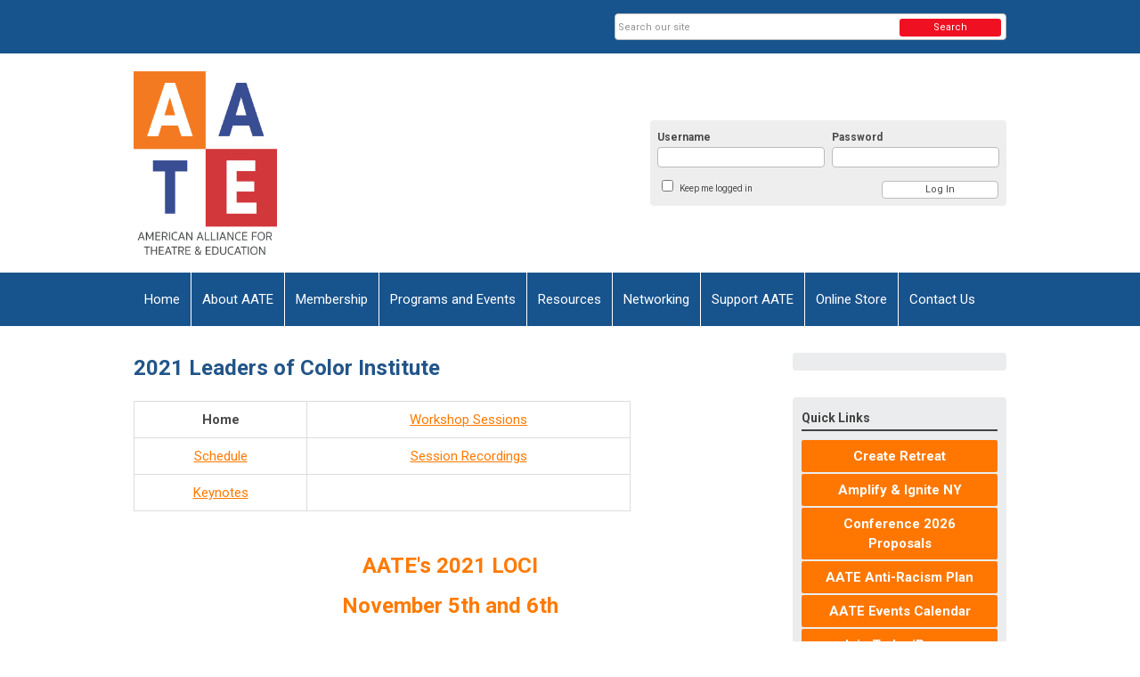

--- FILE ---
content_type: text/html; charset=utf-8
request_url: https://www.aate.com/loci-2021
body_size: 11061
content:
<!DOCTYPE html PUBLIC "-//W3C//DTD XHTML 1.0 Transitional//EN" "http://www.w3.org/TR/xhtml1/DTD/xhtml1-transitional.dtd">
<html xmlns="http://www.w3.org/1999/xhtml" xml:lang="en-us" lang="en-us" >
<head>
<link rel="stylesheet" href="https://cdn.icomoon.io/2584/MCFrontEnd/style-cf.css?p279bq">
<link href='https://fonts.googleapis.com/css?family=Roboto:400,700' rel='stylesheet' type='text/css'>
  <meta http-equiv="content-type" content="text/html; charset=utf-8" />
  <meta name="robots" content="index, follow" />
  <meta name="keywords" content="" />
  <meta name="title" content="Leaders of Color Institute 2021 (LOCI)" />
  <meta name="author" content="Daniel Dyer" />
  <meta name="description" content="" />
  <meta name="generator" content="MemberClicks Content Management System" />
  <meta name="viewport" content="width=device-width, initial-scale=1" />
  <title>Leaders of Color Institute 2021 (LOCI)</title>
  <link href="/templates/vinings-jt/favicon.ico" rel="shortcut icon" type="image/x-icon" />
  <style type="text/css">
    ::-webkit-input-placeholder {color:inherit; opacity: 0.6}
    :-moz-placeholder {color:inherit;opacity:0.6}
    ::-moz-placeholder {color:inherit;opacity:0.6}
    :-ms-input-placeholder {color:inherit; opacity: 0.6}
  </style>
  <script type="text/javascript" src="https://www.aate.com/includes/js/jquery.min.js"></script>
  <script type="text/javascript" src="https://www.aate.com/includes/js/jquery-migrate.min.js"></script>
  <script type="text/javascript">
    (function($){
      jQuery.fn.extend({
        live: function (event, callback) {
          if (this.selector) {
            jQuery(document).on(event, this.selector, callback);
          }
        },
        curCSS : function (element, attrib, val){
          $(element).css(attrib, val);
        }
      })
    })(jQuery);
  </script>
  <script type="text/javascript">jQuery.noConflict();</script>
  <script type="text/javascript" src="https://www.aate.com/includes/js/jquery-ui-custom-elvn-fr.min.js"></script>
  <script type="text/javascript" src="https://www.aate.com/includes/js/jQueryUIDialogInclude.js"></script>
  <script type="text/javascript" src="https://www.aate.com/includes/js/jquery.dataTables.js"></script>
  <script type="text/javascript" src="https://www.aate.com/includes/js/jquery.tablednd-0.5.js"></script>
  <script type="text/javascript" src="https://www.aate.com/includes/js/json2.js"></script>
  <script type="text/javascript" src="/ui-v2/js/libs/underscore/underscore.js"></script>
  <link rel="stylesheet" href="https://www.aate.com/includes/css/themes/base/ui.all.css" type="text/css" />
  <link rel="stylesheet" href="https://www.aate.com/includes/css/jqueryui.css" type="text/css" />
  <link rel="stylesheet" href="https://www.aate.com/includes/css/system-messages.css" type="text/css" />
  <script type="text/javascript" src="/plugins/system/mtupgrade/mootools.js"></script>
  <script type="text/javascript" src="/includes/js/joomla.javascript.js"></script>
  <script type="text/javascript" src="/media/system/js/caption.js"></script>
  <script type='text/javascript'>
/*<![CDATA[*/
	var jax_live_site = 'https://www.aate.com/index.php';
	var jax_site_type = '1.5';
	var jax_token_var = '024781666e4bb369f0ac20ed2aea1679';
/*]]>*/
</script><script type="text/javascript" src="https://www.aate.com/plugins/system/pc_includes/ajax_1.3.js"></script>
  <link rel="stylesheet" href="/media/system/css/modal.css" type="text/css" />
  <script type="text/javascript" src="/media/system/js/modal.js"></script>
  <script type="text/javascript">
      window.addEvent("domready", function() {
          SqueezeBox.initialize({});
          $$("a.modal").each(function(el) {
              el.addEvent("click", function(e) {
                  new Event(e).stop();
                  SqueezeBox.fromElement(el);
              });
          });
      });
  </script>
  <script type="text/javascript">
    jQuery(document).ready(function() {
      var mcios = navigator.userAgent.toLowerCase().match(/(iphone|ipod|ipad)/);
      var supportsTouch = 'ontouchstart' in window || window.navigator.msMaxTouchPoints || navigator.userAgent.toLowerCase().match(/(iemobile)/);
      if (mcios) {
        jQuery('#bkg').addClass('mc-touch mc-ios');
      } else if (supportsTouch) {
        jQuery('#bkg').addClass('mc-touch non-ios');
      } else {
        jQuery('#bkg').addClass('mc-no-touch');
      }
      jQuery('#cToolbarNavList li:has(li)').addClass('parent');
    });
  </script>

<link rel="stylesheet" href="/templates/system/css/general.css" type="text/css" />
<link rel="stylesheet" href="/jmc-assets/nivo-slider-css/nivo-slider.css" type="text/css" />
<link rel="stylesheet" href="/jmc-assets/nivo-slider-css/nivo-themes/mc01/mc01.css" type="text/css" />
<link rel="stylesheet" href="/jmc-assets/nivo-slider-css/nivo-themes/mc02/mc02.css" type="text/css" />
<link rel="stylesheet" href="/templates/vinings-jt/css/editor.css" type="text/css" />
<!--[if lte IE 8]>
    <link rel="stylesheet" type="text/css" href="/templates/vinings-jt/css/ie8.css" />
<![endif]-->
<script type="text/javascript" src="/jmc-assets/global-js/hoverIntent.js"></script>
<script type="text/javascript" src="/jmc-assets/global-js/jquery.nivo.slider.pack.js"></script>
<script type="text/javascript">
jQuery(function(){
    jQuery('.socnets ul > li > a > span').each(function() {
        var socnetText = jQuery(this).text().toLowerCase();
        jQuery(this).addClass('icon-'+socnetText);
        jQuery(this).parent('a').addClass(socnetText);
  });
});
</script>
<script type="text/javascript">// <![CDATA[
jQuery(window).load(function() {
    jQuery('#slider').nivoSlider({
        effect: 'fade', // Specify sets like: 'fold,fade,sliceDown'
        slices: 1, // For slice animations
        boxCols: 1, // For box animations
        boxRows: 1, // For box animations
        animSpeed: 500, // Slide transition speed
        pauseTime: 5000, // How long each slide will show
        startSlide: 0, // Set starting Slide (0 index)
        directionNav: false, // Next & Prev navigation
        directionNavHide: true, // Only show on hover
        controlNav: false, // 1,2,3... navigation
        controlNavThumbs: false, // Use thumbnails for Control Nav
        pauseOnHover: true, // Stop animation while hovering
        manualAdvance: false, // Force manual transitions
        prevText: 'Prev', // Prev directionNav text
        nextText: 'Next', // Next directionNav text
        randomStart: true, // Start on a random slide
        beforeChange: function(){}, // Triggers before a slide transition
        afterChange: function(){}, // Triggers after a slide transition
        slideshowEnd: function(){}, // Triggers after all slides have been shown
        lastSlide: function(){}, // Triggers when last slide is shown
        afterLoad: function(){} // Triggers when slider has loaded
    });
});
// ]]></script>
</head>
<body id="bkg">
    <div id="viewports">
        <div id="phone-portrait"></div>
        <div id="phone-landscape"></div>
        <div id="tablet-portrait"></div>
        <div id="tablet-landscape"></div>
    </div>
    <div class="site-container">
        <div id="site-wrap">

            <div id="menu-button">
                <div class="site-width">
                    <a class="toggle-menu icon-menu" href="#">Menu</a>
                                        <a class="toggle-login" href="#">Member Login</a>
                                        <div class="mobile-menu">
                        <ul class="menu resp-menu"><li class="item1"><a href="https://www.aate.com/" target="_blank"><span>Home</span></a></li><li class="parent item119"><a href="/about-aate" target="_blank"><span>About AATE</span></a><ul><li class="item322"><a href="https://heyzine.com/flip-book/0dd16741ea.html" target="_blank"><span>2026 Impact Report</span></a></li><li class="parent item126"><a href="/mission-vision-values" target="_blank"><span>Mission, Vision, &amp; Values</span></a><ul><li class="item287"><a href="/anti-racism-plan" target="_blank"><span>AATE Anti-Racism Plan</span></a></li><li class="item227"><a href="/family-inclusion-policy" target="_blank"><span>Family Inclusion Policy</span></a></li></ul></li><li class="parent item127"><a href="/history" target="_blank"><span>History</span></a><ul><li class="item128"><a href="/roster-of-aate-presidents" target="_blank"><span>Roster of AATE Presidents</span></a></li></ul></li><li class="parent item129"><a href="/board-of-directors" target="_blank"><span>Board of Directors</span></a><ul><li class="item247"><a href="/aate-bylaws" target="_blank"><span>AATE Bylaws</span></a></li></ul></li><li class="parent item130"><a href="/staff-list" target="_blank"><span>Staff List</span></a><ul><li class="item131"><a href="/work-with-aate" target="_blank"><span>Work with AATE</span></a></li></ul></li></ul></li><li class="parent item120"><a href="/membership" target="_blank"><span>Membership</span></a><ul><li class="item133"><a href="/individuals" target="_blank"><span>Individuals</span></a></li><li class="item134"><a href="/organizations" target="_blank"><span>Organizations</span></a></li><li class="item220"><a href="/small-educational-institutions" target="_blank"><span>Small Educational Institutions</span></a></li><li class="item135"><a href="/universities" target="_blank"><span>Universities</span></a></li><li class="parent item136"><a href="/member-benefits" target="_blank"><span>Member Benefits</span></a><ul></ul></li></ul></li><li class="parent item121"><a href="/programs-and-events" target="_blank"><span>Programs and Events</span></a><ul><li class="item320"><a href="/aate-create-retreat"><span>AATE Create Retreat</span></a></li><li class="parent item139"><a href="/aate-awards" target="_blank"><span>AATE Awards</span></a><ul><li class="item161"><a href="/nomination-guidelines" target="_blank"><span>Nomination Guidelines</span></a></li><li class="item163"><a href="/award-winners" target="_blank"><span>Award Winners</span></a></li><li class="item162"><a href="/award-descriptions" target="_blank"><span>Award Descriptions</span></a></li></ul></li><li class="parent item140"><a href="/aate-conferences" target="_blank"><span>AATE Conferences</span></a><ul><li class="item333"><a href="/2026"><span>2026 National Conference</span></a></li><li class="item319"><a href="/2025"><span>2025 AATE National Conference</span></a></li><li class="item309"><a href="/2024" target="_blank"><span>2024 AATE National Conference</span></a></li><li class="item300"><a href="/2023" target="_blank"><span>2023 AATE National Conference</span></a></li><li class="item229"><a href="/application-to-host-an-aate-conference" target="_blank"><span>Application to Host an AATE Conference</span></a></li></ul></li><li class="parent item141"><a href="/aate-symposia" target="_blank"><span>AATE Symposia</span></a><ul><li class="item336"><a href="/amplify-2026"><span>Amplify &amp; Ignite: A Symposium on Theatre For Social and Civic Engagement (2026)</span></a></li><li class="item329"><a href="/amplify-ut-2025"><span>Amplify &amp; Ignite - Artists Off-Stage: Creative Work for a Changing World (2025)</span></a></li><li class="item316"><a href="/amplify-2025"><span>Amplify and Ignite: Creative Practice in and with Communities (2025)</span></a></li></ul></li><li class="parent item276"><a href="/leaders-of-color-institute"><span>Leaders of Color Institute</span></a><ul><li class="item314"><a href="/loci" target="_blank"><span>LOCI Regional Events</span></a></li><li class="item303"><a href="/loci-speaker-series"><span>LOCI Speaker Series</span></a></li><li class="item304"><a href="/leaders-of-color-institute-2023"><span>Leaders of Color Institute 2023</span></a></li></ul></li><li class="parent item326"><a href="/online-opportunities" target="_blank"><span>Online Opportunities</span></a><ul><li class="item327"><a href="/teaching-artist-certificate" target="_blank"><span>Teaching Artist Certificate</span></a></li><li class="item328"><a href="/graduate-credit"><span>Graduate Credit</span></a></li></ul></li><li class="parent item146"><a href="/tios" target="_blank"><span>Theatre in Our Schools (TIOS)</span></a><ul><li class="item226"><a href="https://www.schooltheatre.org/programs/tios" target="_blank"><span>TIOS Resources</span></a></li><li class="item223"><a href="/ut-tios" target="_blank"><span>UT TIOS</span></a></li><li class="item191"><a href="/wear-your-show-shirt-day" target="_blank"><span>Wear Your Show Shirt Day</span></a></li><li class="item280"><a href="/tios-workshop-series"><span>TIOS Workshop Series</span></a></li></ul></li><li class="item311"><a href="/mentorship" target="_blank"><span>AATE Mentor Program(s)</span></a></li><li class="item144"><a href="/playwrights-for-change" target="_blank"><span>Playwrights for Change</span></a></li></ul></li><li class="parent item122"><a href="/resources" target="_blank"><span>Resources</span></a><ul><li class="parent item147"><a href="/advocacy" target="_blank"><span>Advocacy</span></a><ul><li class="item235"><a href="/join-aate-for-arts-advocacy-day" target="_blank"><span>Join AATE for Arts Advocacy Day</span></a></li><li class="item151"><a href="/benefits-of-theatre-ed" target="_blank"><span>Benefits of Theatre Ed</span></a></li></ul></li><li class="item149"><a href="/plays-for-young-audiences" target="_blank"><span>Plays for Young Audiences</span></a></li><li class="parent item150"><a href="/publications" target="_blank"><span>Publications</span></a><ul><li class="item330"><a href="/youth-theatre-journal-openings-apply-today"><span>Youth Theatre Journal Openings: Apply Today</span></a></li><li class="item173"><a href="/youth-theatre-journal" target="_blank"><span>Youth Theatre Journal</span></a></li><li class="item193"><a href="/ytj-archives" target="_blank"><span>YTJ Archives</span></a></li><li class="item288"><a href="/elevaate" target="_blank"><span>ElevAATE</span></a></li><li class="item238"><a href="/incite-insight" target="_blank"><span>Incite/Insight</span></a></li></ul></li><li class="parent item152"><a href="/national-standards" target="_blank"><span>National Standards</span></a><ul><li class="item176"><a href="/core-arts-standards" target="_blank"><span>Core Arts Standards</span></a></li><li class="item177"><a href="/grades-k-4" target="_blank"><span>Grades K-4</span></a></li><li class="item178"><a href="/grades-5-8" target="_blank"><span>Grades 5-8</span></a></li><li class="item179"><a href="/grades-9-12" target="_blank"><span>Grades 9-12</span></a></li><li class="item292"><a href="/need-to-know" target="_blank"><span>Explaining the Standards: Need to Know Now</span></a></li></ul></li><li class="item153"><a href="/scholarship-opportunities" target="_blank"><span>Scholarship Opportunities</span></a></li><li class="parent item154"><a href="/career-center" target="_blank"><span>Career Center</span></a><ul><li class="item289"><a href="/internships-fellowships-jobs" target="_blank"><span>Internships/Fellowships &amp; Jobs</span></a></li></ul></li></ul></li><li class="parent item123"><a href="/networking" target="_blank"><span>Networking</span></a><ul><li class="parent item155"><a href="/aate-networks" target="_blank"><span>AATE Networks</span></a><ul><li class="item205"><a href="/new-guard" target="_blank"><span>New Guard</span></a></li><li class="item180"><a href="/applied-theatre" target="_blank"><span>Applied Theatre</span></a></li><li class="item181"><a href="/college-university" target="_blank"><span>College/University</span></a></li><li class="item251"><a href="/early-childhood-theatre" target="_blank"><span>Early Childhood</span></a></li><li class="item182"><a href="/high-school" target="_blank"><span>High School</span></a></li><li class="item183"><a href="/playwriting" target="_blank"><span>Playwriting</span></a></li><li class="item313"><a href="/research-scholarship"><span>Research/Scholarship</span></a></li><li class="item201"><a href="/k-8" target="_blank"><span>K-8</span></a></li><li class="item202"><a href="/professional-theatre-network" target="_blank"><span>Professional Theatre Network</span></a></li><li class="item186"><a href="/youth-theatre" target="_blank"><span>Youth Theatre</span></a></li><li class="item245"><a href="/networks-policy-manuals" target="_blank"><span>Networks Policy Manuals</span></a></li></ul></li><li class="parent item156"><a href="/aate-special-interest-groups" target="_blank"><span>AATE Special Interest Groups</span></a><ul><li class="item285"><a href="/mental-wellness-sig" target="_blank"><span>Mental Wellness SIG</span></a></li><li class="item246"><a href="/sig-policy-manual" target="_blank"><span>SIG Policy Manual</span></a></li></ul></li><li class="item157"><a href="/join-a-network" target="_blank"><span>Join a Network</span></a></li></ul></li><li class="parent item124"><a href="/support-aate" target="_blank"><span>Support AATE</span></a><ul><li class="item159"><a href="/ways-to-give" target="_blank"><span>Ways to Give</span></a></li><li class="item160"><a href="/donate-now-" target="_blank"><span>Donate Now!</span></a></li><li class="item260"><a href="/aate-fundraiser-opportunities" target="_blank"><span>AATE Fundraiser Opportunities</span></a></li><li class="item132"><a href="/advertise-with-aate" target="_blank"><span>Advertise with AATE</span></a></li></ul></li><li class="item125"><a href="https://aate-108056.square.site/" target="_blank"><span>Online Store</span></a></li><li class="item194"><a href="/contact-us" target="_blank"><span>Contact Us</span></a></li></ul>
                        
                    </div>
                    <div class="clarence"></div>
                </div>
            </div>

            <div id="header" class="header-top-bar">
                <div class="site-width">
                    <div class="mc-logo-link"><a href="/"><img style="margin: 0px 0px 0px 0px;" title="" src="/assets/site/aate-logo-new-500.png" alt="" width="161" height="206" align="" /></a>
<div style="position: fixed; top: 4px; right: 4px; color: black; background-color: #ffff80; font-family: 'Lucida Console', 'Courier New', Mono; text-align: right; max-width: 600px; font-size: 80%;"></div></div>
                                        <div class="login-container">		<div class="moduletable mc-login">
		            <!-- >>> Modules Anywhere >>> -->
			<div id="form-login">
			<div class="mc-new-login-errorMessage" style="display: none;"></div>
			<p id="form-login-username">
				<label for="modlgn_username">Username</label>
				<input type="text" id="modlgn_username" class="inputbox mc-new-login-username" name="username" alt="username" size="18" autocorrect="off" autocapitalize="off" autocomplete="off" spellcheck="false">
			</p>
	
			<p id="form-login-password">
				<label for="modlgn_passwd">Password</label>
				<input type="password" id="modlgn_passwd" class="inputbox mc-new-login-password" name="passwd" alt="password" size="18" autocorrect="off" autocapitalize="off" autocomplete="off" spellcheck="false">
			</p>

			<p id="form-login-remember">
				<input type="checkbox" id="modlgn_keepMeLoggedIn" class="inputCheckbox mc-new-login-keepMeLoggedIn"/>
				<label for="modlgn_keepMeLoggedIn">Keep me logged in</label>
			</p>
	
			<input type="button" class="button mc-new-login-button" value="Log In" />
		</div>

		<script>
		(function() {
			var closeStyling = document.createElement("style");
			closeStyling.innerHTML += ".mc-new-login-errorMessage {  position: absolute; background-color: #FFDDDD; border: 1px solid red; padding: 25px; width: 80%; height: 80%; box-sizing: border-box; top: 10%; left: 10%; text-align: center; }";
			closeStyling.innerHTML += "#header .mc-new-login-errorMessage { height: 100%; width: 100%; top: 0px; left: 0px; z-index: 1; font-size: 12px; padding: 0px; padding-right: 15px; }";
			closeStyling.innerHTML += ".mc-new-login-errorMessage::after { content: 'x'; position: absolute; top: 0px; right: 5px; font-size: 20px; cursor: pointer; }";
			document.head.appendChild(closeStyling);

			if (window.newLoginCount === undefined) {
				window.newLoginCount = 0;
			} else {
				window.newLoginCount++;
			}
			
			window._MCLoginAuthenticationInProgress = false;

			var thisCount = window.newLoginCount;
			var loginButton = document.getElementsByClassName('mc-new-login-button')[thisCount];
			var usernameField = document.getElementsByClassName('mc-new-login-username')[thisCount];
			var passwordField = document.getElementsByClassName('mc-new-login-password')[thisCount];
			var keepMeLoggedInCheckbox = document.getElementsByClassName('mc-new-login-keepMeLoggedIn')[thisCount];
			var errorMessageBox = document.getElementsByClassName('mc-new-login-errorMessage')[thisCount];

			loginButton.addEventListener("click", loginClickHandler);
			usernameField.addEventListener("keydown", keydownHandler);
			passwordField.addEventListener("keydown", keydownHandler);
			errorMessageBox.addEventListener("click", function () { setMessage(); });

			function keydownHandler(event) {
				var key = event.which || event.keyCode || event.code;
				if (key === 13) {
					loginClickHandler();
				}
			}

			function loginClickHandler() {
				if(!window._MCLoginAuthenticationInProgress){
					setMessage();
					window._MCLoginAuthenticationInProgress = true;
					var xhr = new XMLHttpRequest();
					xhr.addEventListener("load", handleAuthResponse);
					xhr.open("POST", "/ui-login/v1/authenticate");
					xhr.setRequestHeader("Content-type", "application/json");
					xhr.send(JSON.stringify({username: usernameField.value, password: passwordField.value, authenticationType: 0, keepMeLoggedIn: keepMeLoggedInCheckbox.checked, preventLapsedAuth: true}));
				}
			}

			function handleAuthResponse() {
				window._MCLoginAuthenticationInProgress = false;
				var response = JSON.parse(this.responseText);
				var serviceId = "7122";

				if (this.status < 400 && !!response.token) {
					var standardDomain = "memberclicks.net";
					if(location.origin && location.origin.indexOf(standardDomain) === -1 && serviceId === "9436"){
						var standardDomainUrl = "https://aate.memberclicks.net/";
						var encodedUri = btoa( "/login") + "#/authenticate-token";
						var interval;
						var popup = window.open(standardDomainUrl + "index.php?option=com_user&task=loginByToken&mcid_token=" + response.token + "&return=" + encodedUri,
							"_blank",
							"scrollbars=yes,resizable=yes,top=200,left=500,width=600,height=800");
						var redirectOnPopupEvent = function(event){
							if(event.origin + '/' == standardDomainUrl ){
								if(event.data === 'authenticationComplete' && event.source === popup){
									window._MCLoginAuthenticationInProgress = false;
									window.removeEventListener('message', redirectOnPopupEvent);
									clearInterval(interval);
									window.location.href = "/index.php?option=com_user&task=loginByToken&mcid_token=" + response.token;
								}
							}
						}
						window.addEventListener("message", redirectOnPopupEvent);
						interval = setInterval(function(){
							if(popup.closed){
								window._MCLoginAuthenticationInProgress = false;
								window.removeEventListener('message', redirectOnPopupEvent);
								clearInterval(interval);
								window.location.href = "/index.php?option=com_user&task=loginByToken&mcid_token=" + response.token;
							}
						}, 200)
					}else{
						window._MCLoginAuthenticationInProgress = false;
						window.location.href = "/index.php?option=com_user&task=loginByToken&mcid_token=" + response.token;
					}
				} else {
					setMessage(response.message, response.resetToken);
				}
			}

			function setMessage(message, token) {
				if (message) {
					errorMessageBox.style.display = "block";
					errorMessageBox.innerHTML = message + "<br /><a href='/login#/retrieve-username/'>RETRIEVE USERNAME</a> | <a href='/login#/reset-password/'>RESET PASSWORD</a>";
					if (token) {
						errorMessageBox.innerHTML += "<br /><a href='/login#/reset-password/" + token +"'>RESET PASSWORD</a>";
					}
				} else {
					errorMessageBox.style.display = "none";
					errorMessageBox.innerHTML = "";
				}
			}
		})()
		</script>
	<!-- <<< Modules Anywhere <<< -->		</div>
	</div>
                                        <div class="clarence"></div>
                </div>
            </div>

            <div class="top-bar"><div id="search-container">
                        <div id="search-button">
                            <div class="site-width">
                                <a class="toggle-search" href="#">Search</a>
                                <div class="clarence"></div>
                            </div>
                        </div>
                        <div id="search-bar">
                            <div class="site-width">
                                		<div class="moduletable mc-search raw single-search">
		            <form action="/index.php?option=com_search" method="post" name="mod_search_form" class="mc-site-search-mod">
    <div class="search mc-search raw single-search">
		<input name="searchword" id="mod_search_searchword" alt="Search" class="inputbox inputbox mc-search raw single-search" type="text" size="20" value=""  placeholder="Search our site"  onfocus="this.placeholder = ''" onblur="this.placeholder = 'Search our site'" /><a href="#" class="test button mc-search raw single-search">Search</a>	</div>
	<input type="hidden" name="task"   value="search" />
	<input type="hidden" name="option" value="com_search" />
    <input type="hidden" name="024781666e4bb369f0ac20ed2aea1679" value="1" />
</form>
<script type="text/javascript">
	jQuery('form.mc-site-search-mod').find('a').click(function(e){
		e.preventDefault();
		var mcSiteSearchText = jQuery(this).closest('form.mc-site-search-mod').find('input.inputbox').val();
		if (mcSiteSearchText != ''){
			jQuery(this).closest('form.mc-site-search-mod').submit();
		}
	});
</script>
		</div>
	
                                <div class="clarence"></div>
                            </div>
                        </div>
                    </div></div>
            <div id="menu-container">
                    <div class="site-width">
                        <div id="primary-menu">
                            <div class="mc-dropdown">
                                <ul class="menu resp-menu"><li class="item1"><a href="https://www.aate.com/" target="_blank"><span>Home</span></a></li><li class="parent item119"><a href="/about-aate" target="_blank"><span>About AATE</span></a><ul><li class="item322"><a href="https://heyzine.com/flip-book/0dd16741ea.html" target="_blank"><span>2026 Impact Report</span></a></li><li class="parent item126"><a href="/mission-vision-values" target="_blank"><span>Mission, Vision, &amp; Values</span></a><ul><li class="item287"><a href="/anti-racism-plan" target="_blank"><span>AATE Anti-Racism Plan</span></a></li><li class="item227"><a href="/family-inclusion-policy" target="_blank"><span>Family Inclusion Policy</span></a></li></ul></li><li class="parent item127"><a href="/history" target="_blank"><span>History</span></a><ul><li class="item128"><a href="/roster-of-aate-presidents" target="_blank"><span>Roster of AATE Presidents</span></a></li></ul></li><li class="parent item129"><a href="/board-of-directors" target="_blank"><span>Board of Directors</span></a><ul><li class="item247"><a href="/aate-bylaws" target="_blank"><span>AATE Bylaws</span></a></li></ul></li><li class="parent item130"><a href="/staff-list" target="_blank"><span>Staff List</span></a><ul><li class="item131"><a href="/work-with-aate" target="_blank"><span>Work with AATE</span></a></li></ul></li></ul></li><li class="parent item120"><a href="/membership" target="_blank"><span>Membership</span></a><ul><li class="item133"><a href="/individuals" target="_blank"><span>Individuals</span></a></li><li class="item134"><a href="/organizations" target="_blank"><span>Organizations</span></a></li><li class="item220"><a href="/small-educational-institutions" target="_blank"><span>Small Educational Institutions</span></a></li><li class="item135"><a href="/universities" target="_blank"><span>Universities</span></a></li><li class="parent item136"><a href="/member-benefits" target="_blank"><span>Member Benefits</span></a><ul></ul></li></ul></li><li class="parent item121"><a href="/programs-and-events" target="_blank"><span>Programs and Events</span></a><ul><li class="item320"><a href="/aate-create-retreat"><span>AATE Create Retreat</span></a></li><li class="parent item139"><a href="/aate-awards" target="_blank"><span>AATE Awards</span></a><ul><li class="item161"><a href="/nomination-guidelines" target="_blank"><span>Nomination Guidelines</span></a></li><li class="item163"><a href="/award-winners" target="_blank"><span>Award Winners</span></a></li><li class="item162"><a href="/award-descriptions" target="_blank"><span>Award Descriptions</span></a></li></ul></li><li class="parent item140"><a href="/aate-conferences" target="_blank"><span>AATE Conferences</span></a><ul><li class="item333"><a href="/2026"><span>2026 National Conference</span></a></li><li class="item319"><a href="/2025"><span>2025 AATE National Conference</span></a></li><li class="item309"><a href="/2024" target="_blank"><span>2024 AATE National Conference</span></a></li><li class="item300"><a href="/2023" target="_blank"><span>2023 AATE National Conference</span></a></li><li class="item229"><a href="/application-to-host-an-aate-conference" target="_blank"><span>Application to Host an AATE Conference</span></a></li></ul></li><li class="parent item141"><a href="/aate-symposia" target="_blank"><span>AATE Symposia</span></a><ul><li class="item336"><a href="/amplify-2026"><span>Amplify &amp; Ignite: A Symposium on Theatre For Social and Civic Engagement (2026)</span></a></li><li class="item329"><a href="/amplify-ut-2025"><span>Amplify &amp; Ignite - Artists Off-Stage: Creative Work for a Changing World (2025)</span></a></li><li class="item316"><a href="/amplify-2025"><span>Amplify and Ignite: Creative Practice in and with Communities (2025)</span></a></li></ul></li><li class="parent item276"><a href="/leaders-of-color-institute"><span>Leaders of Color Institute</span></a><ul><li class="item314"><a href="/loci" target="_blank"><span>LOCI Regional Events</span></a></li><li class="item303"><a href="/loci-speaker-series"><span>LOCI Speaker Series</span></a></li><li class="item304"><a href="/leaders-of-color-institute-2023"><span>Leaders of Color Institute 2023</span></a></li></ul></li><li class="parent item326"><a href="/online-opportunities" target="_blank"><span>Online Opportunities</span></a><ul><li class="item327"><a href="/teaching-artist-certificate" target="_blank"><span>Teaching Artist Certificate</span></a></li><li class="item328"><a href="/graduate-credit"><span>Graduate Credit</span></a></li></ul></li><li class="parent item146"><a href="/tios" target="_blank"><span>Theatre in Our Schools (TIOS)</span></a><ul><li class="item226"><a href="https://www.schooltheatre.org/programs/tios" target="_blank"><span>TIOS Resources</span></a></li><li class="item223"><a href="/ut-tios" target="_blank"><span>UT TIOS</span></a></li><li class="item191"><a href="/wear-your-show-shirt-day" target="_blank"><span>Wear Your Show Shirt Day</span></a></li><li class="item280"><a href="/tios-workshop-series"><span>TIOS Workshop Series</span></a></li></ul></li><li class="item311"><a href="/mentorship" target="_blank"><span>AATE Mentor Program(s)</span></a></li><li class="item144"><a href="/playwrights-for-change" target="_blank"><span>Playwrights for Change</span></a></li></ul></li><li class="parent item122"><a href="/resources" target="_blank"><span>Resources</span></a><ul><li class="parent item147"><a href="/advocacy" target="_blank"><span>Advocacy</span></a><ul><li class="item235"><a href="/join-aate-for-arts-advocacy-day" target="_blank"><span>Join AATE for Arts Advocacy Day</span></a></li><li class="item151"><a href="/benefits-of-theatre-ed" target="_blank"><span>Benefits of Theatre Ed</span></a></li></ul></li><li class="item149"><a href="/plays-for-young-audiences" target="_blank"><span>Plays for Young Audiences</span></a></li><li class="parent item150"><a href="/publications" target="_blank"><span>Publications</span></a><ul><li class="item330"><a href="/youth-theatre-journal-openings-apply-today"><span>Youth Theatre Journal Openings: Apply Today</span></a></li><li class="item173"><a href="/youth-theatre-journal" target="_blank"><span>Youth Theatre Journal</span></a></li><li class="item193"><a href="/ytj-archives" target="_blank"><span>YTJ Archives</span></a></li><li class="item288"><a href="/elevaate" target="_blank"><span>ElevAATE</span></a></li><li class="item238"><a href="/incite-insight" target="_blank"><span>Incite/Insight</span></a></li></ul></li><li class="parent item152"><a href="/national-standards" target="_blank"><span>National Standards</span></a><ul><li class="item176"><a href="/core-arts-standards" target="_blank"><span>Core Arts Standards</span></a></li><li class="item177"><a href="/grades-k-4" target="_blank"><span>Grades K-4</span></a></li><li class="item178"><a href="/grades-5-8" target="_blank"><span>Grades 5-8</span></a></li><li class="item179"><a href="/grades-9-12" target="_blank"><span>Grades 9-12</span></a></li><li class="item292"><a href="/need-to-know" target="_blank"><span>Explaining the Standards: Need to Know Now</span></a></li></ul></li><li class="item153"><a href="/scholarship-opportunities" target="_blank"><span>Scholarship Opportunities</span></a></li><li class="parent item154"><a href="/career-center" target="_blank"><span>Career Center</span></a><ul><li class="item289"><a href="/internships-fellowships-jobs" target="_blank"><span>Internships/Fellowships &amp; Jobs</span></a></li></ul></li></ul></li><li class="parent item123"><a href="/networking" target="_blank"><span>Networking</span></a><ul><li class="parent item155"><a href="/aate-networks" target="_blank"><span>AATE Networks</span></a><ul><li class="item205"><a href="/new-guard" target="_blank"><span>New Guard</span></a></li><li class="item180"><a href="/applied-theatre" target="_blank"><span>Applied Theatre</span></a></li><li class="item181"><a href="/college-university" target="_blank"><span>College/University</span></a></li><li class="item251"><a href="/early-childhood-theatre" target="_blank"><span>Early Childhood</span></a></li><li class="item182"><a href="/high-school" target="_blank"><span>High School</span></a></li><li class="item183"><a href="/playwriting" target="_blank"><span>Playwriting</span></a></li><li class="item313"><a href="/research-scholarship"><span>Research/Scholarship</span></a></li><li class="item201"><a href="/k-8" target="_blank"><span>K-8</span></a></li><li class="item202"><a href="/professional-theatre-network" target="_blank"><span>Professional Theatre Network</span></a></li><li class="item186"><a href="/youth-theatre" target="_blank"><span>Youth Theatre</span></a></li><li class="item245"><a href="/networks-policy-manuals" target="_blank"><span>Networks Policy Manuals</span></a></li></ul></li><li class="parent item156"><a href="/aate-special-interest-groups" target="_blank"><span>AATE Special Interest Groups</span></a><ul><li class="item285"><a href="/mental-wellness-sig" target="_blank"><span>Mental Wellness SIG</span></a></li><li class="item246"><a href="/sig-policy-manual" target="_blank"><span>SIG Policy Manual</span></a></li></ul></li><li class="item157"><a href="/join-a-network" target="_blank"><span>Join a Network</span></a></li></ul></li><li class="parent item124"><a href="/support-aate" target="_blank"><span>Support AATE</span></a><ul><li class="item159"><a href="/ways-to-give" target="_blank"><span>Ways to Give</span></a></li><li class="item160"><a href="/donate-now-" target="_blank"><span>Donate Now!</span></a></li><li class="item260"><a href="/aate-fundraiser-opportunities" target="_blank"><span>AATE Fundraiser Opportunities</span></a></li><li class="item132"><a href="/advertise-with-aate" target="_blank"><span>Advertise with AATE</span></a></li></ul></li><li class="item125"><a href="https://aate-108056.square.site/" target="_blank"><span>Online Store</span></a></li><li class="item194"><a href="/contact-us" target="_blank"><span>Contact Us</span></a></li></ul>
                                
                            </div>
                        </div>
                        <div class="clarence"></div>
                    </div>
                </div>
                                                <div id="content-wrap" class="r-mid">
                            <div class="site-width">
                    <div id="content-padding">
                        <div id="jmc-message"></div>
                        <div id="component-wrap">


<table class="contentpaneopen">



<tr>
<td valign="top">
<h1><span><span style="color: #225588;">2021 Leaders of Color Institute</span></span></h1>
<table style="width: 558px; height: 123px;" border="0" align="center">
<tbody>
<tr>
<td align="center" valign="middle"><strong>Home</strong><span style="font-size: 15px; text-align: center;"><br /></span></td>
<td align="center" valign="middle"><a title="" href="/loci-workshop-sessions-2021" target="_self">Workshop Sessions</a></td>
</tr>
<tr>
<td align="center" valign="middle"><a title="" href="/loci-schedule-2021" target="_self">Schedule</a></td>
<td align="center" valign="middle"><a title="" href="/loci-recordings-2021" target="_self">Session Recordings</a><br /><a title="" href="/conference-schedule-20" target="_self"></a></td>
</tr>
<tr>
<td align="center" valign="middle"><a title="" href="/loci-keynote-2021" target="_self">Keynotes</a><a title="" href="/additional-options" target="_self"><br /></a></td>
<td align="center" valign="middle"> </td>
</tr>
</tbody>
</table>
<h6 style="text-align: center;"> </h6>
<p style="text-align: center;"><strong><span style="font-size: 24px; color: #ff7a01;">AATE's 2021 LOCI</span></strong></p>
<h1 class="lead" style="text-align: center;"><span>November 5th and 6th</span></h1>
<p style="text-align: center;"><img style="margin: 0px 0px 0px 0px;" title="" src="/assets/LOCI/LOCI%202021%20Logo.png" alt="" width="399" height="399" align="" /></p>
<div class="container">
<div class="row">                                                      <br /><br /></div>
<p><span id="docs-internal-guid-e782849c-7fff-fc16-0650-dcf3d83132a2"><span>AATE’s Leaders of Color Institute (LOCI) is a space for artists, teachers, arts professionals, administrators, and anyone who wants to learn from and interact with leaders in the field. </span></span><span id="docs-internal-guid-e782849c-7fff-fc16-0650-dcf3d83132a2"><span id="docs-internal-guid-86bf3283-7fff-9637-64b8-19b61053ae20">This dedicated space only for people of color will provide professional development opportunities that include peer exchange, artistic vision, and leadership skill development. It is also an opportunity to share your work, successes, and challenges and make new connections with potential collaborators. The LOCI will help shape the next generation of the arts to better reflect the communities’ present.<br /><br /></span></span></p>
<h6 align="center"><a title="" href="https://www.aate.com/index.php?option=com_mcform&amp;view=ngforms&amp;id=2103060" target="_self">REGISTER HERE</a></h6>
<p align="center"><strong style="font-size: 15px;"><br />Tiered (Pay-What-You-Can)<br /></strong><strong>(Member/Non-Member Rates)</strong></p>
<p align="center"><strong>$25<br /></strong><strong>$50<br /></strong><strong>$75<br /></strong><strong>$100</strong><strong><br /></strong></p>
<hr />
<h2 style="text-align: left;" align="center">AATE LOCI Mentorship Program</h2>
<p><strong>Deadline to Apply: <span style="color: #ff0000;">October 25th, 2021</span></strong><br /><br />The goal of The American Alliance for Theatre &amp; Education (AATE) Leaders of Color Mentorship program is to create a cohort of Mentors and Mentees that they will support each other as needed professionally as well as the Mentor/Mentee team will develop and present a workshop at AATE’s Conference.</p>
<p>The Mentorship program is a year-long cohort of mentees (emerging careers or career changers) and mentors (those who have been identified as having exceptional experience in the field). The mentor/mentee relationship focuses on five of the six core values for AATE: providing leadership, ensuring professionalism, promoting quality, creating community, and championing diversity.</p>
<p><strong>The program will be managed virtually so all those interested are encouraged to apply.</strong></p>
<p><strong>Mentorship Program Goals</strong></p>
<ul>
<li>To provide 1-on-1 support to and from BIPOC Leaders</li>
<li>Increase commitment and sense of connection</li>
<li>Provide support and develop relationships and networks</li>
<li>Have Mentors/Mentees develop a workshop that they will present at AATE’s Summer Conference.</li>
</ul>
<p>Mentors and Mentees must complete <strong><a title="" href="https://www.aate.com/index.php?option=com_mcform&amp;view=ngforms&amp;id=2102878" target="_self">THIS FORM</a></strong> after registering for the LOCI.</p>
<hr />
<h2><strong>AATE Membership:</strong></h2>
<p><strong><a title="" href="/membership" target="_self">Join AATE today</a></strong> to receive copies of Youth Theatre Journal (AATE's peer-reviewed scholarly journal), networking opportunities, as well as discounts to our in-person events, and other great learning programs.</p>
</div>
<div class="container">
<div class="col-lg-12"><hr />
<h2><span>2021 Sponsors</span><span style="font-size: 15px;"><br /></span></h2>
</div>
</div>
<div class="footer2">
<div class="container">
<div class="row">
<div class="col-md-12 widget">
<div class="widget-body">
<p class="text-center"><a href="https://steinhardt.nyu.edu/programs/educational-theatre"><span><img style="margin: 0px auto; display: block;" src="/assets/LOCI/Ed%20Theatre%20Logo.jpg" alt="" width="500" height="105" /></span></a></p>
<p class="text-center" style="text-align: center;"><a href="https://www.lemoyne.edu/Academics/Colleges-Schools-Centers/College-of-Arts-Sciences/Majors-Minors/Arts-Administration"><span><img style="margin: 0px 0px 0px 0px;" src="/assets/LOCI/Arts%20Admin%20Logo%20Alpha.png" alt="" width="500" /></span></a></p>
<p class="text-center"> </p>
<p class="text-center"><span>Copyright © 2021 AMERICAN ALLIANCE FOR THEATRE AND EDUCATION | <span>700 PENNSYLVANIA AVE SE, WASHINGTON, DC 20003</span>| PH: (202) 909-1194 | <a href="/cdn-cgi/l/email-protection" class="__cf_email__" data-cfemail="b5fcfbf3faf5f4f4e1f09bf6faf8">[email&#160;protected]</a></span></p>
</div>
</div>
</div>
</div>
</div></td>
</tr>

</table>
<span class="article_separator">&nbsp;</span>
</div>
                    </div>
                                                            <div id="right-bar" class="side-bar">		<div class="moduletable">
		            <div id="google_translate_element"></div>
<script data-cfasync="false" src="/cdn-cgi/scripts/5c5dd728/cloudflare-static/email-decode.min.js"></script><script type="text/javascript">// <![CDATA[
function googleTranslateElementInit() {
  new google.translate.TranslateElement({pageLanguage: 'en'}, 'google_translate_element');
}
// ]]></script>
<script type="text/javascript" src="//translate.google.com/translate_a/element.js?cb=googleTranslateElementInit"></script>		</div>
			<div class="moduletable mc-button-list">
					<h3>Quick Links</h3>
		            <ul class="menu"><li class="item325"><a href="/create-retreat"><span>Create Retreat</span></a></li><li class="item338"><a href="/amplify-ignite-ny"><span>Amplify &amp; Ignite NY</span></a></li><li class="item334"><a href="/conference-2026-proposals"><span>Conference 2026 Proposals</span></a></li><li class="item298"><a href="/aate-anti-racism-plan"><span>AATE Anti-Racism Plan</span></a></li><li class="item277"><a href="/aate-events-calendar" target="_blank"><span>AATE Events Calendar</span></a></li><li class="item198"><a href="/aate-membership-form" target="_blank"><span>Join Today/Renew</span></a></li><li class="item199"><a href="/donate-now-" target="_blank"><span>Give Now</span></a></li></ul>		</div>
			<div class="moduletable">
					<h3>Follow us on Facebook</h3>
		            <div id="fb-root"></div>
<script type="text/javascript">// <![CDATA[
(function(d, s, id) {
  var js, fjs = d.getElementsByTagName(s)[0];
  if (d.getElementById(id)) return;
  js = d.createElement(s); js.id = id;
  js.src = "//connect.facebook.net/en_US/sdk.js#xfbml=1&version=v2.8";
  fjs.parentNode.insertBefore(js, fjs);
}(document, 'script', 'facebook-jssdk'));
// ]]></script>
<div class="fb-page" data-href="https://www.facebook.com/theamericanalliancefortheatreandeducation/" data-tabs="timeline" data-small-header="true" data-adapt-container-width="true" data-hide-cover="true" data-show-facepile="false">
<blockquote class="fb-xfbml-parse-ignore" cite="https://www.facebook.com/theamericanalliancefortheatreandeducation/"><a href="https://www.facebook.com/theamericanalliancefortheatreandeducation/">The American Alliance for Theatre &amp; Education</a></blockquote>
</div>		</div>
			<div class="moduletable">
					<h3>Spotlight</h3>
		            <div class="bannergroup">

<div class="banneritem"><script type="text/javascript">
  var protocol = document.location.protocol == "https:" ? "https" : "http";
  var z = document.createElement("script");
  z.type = "text/javascript";
  z.src = protocol + "://s.zkcdn.net/ados.js";
  z.async = true;
  var s = document.getElementsByTagName("script")[0];
  s.parentNode.insertBefore(z,s);
</script>
<script type="text/javascript">
  var ados = ados || {};
  ados.run = ados.run || [];
  ados.run.push(function() {
    /* load placement for account: Multiview, site: AATEweb - American Alliance for Theatre and Education - MultiWeb, size: 200x250 - 200 x 250, zone: AATEweb - Box ad - 200x250 */
    ados_add_placement(4466, 53090, "mvbox", 936).setZone(175823);
ados_setDomain('engine.multiview.com');
    ados_load();
  });
</script>

<div id="mvbox" style="text-align:center"></div><div class="clr"></div>
	</div>

</div>		</div>
	</div>
                                    </div>
                <div class="clarence"></div>
            </div>
                    </div>
        <div id="footer">
            <div class="site-width">
                <div class="footer-info">		<div class="moduletable mc-footer-info">
		            <p>© 2025 American Alliance for Theatre &amp; Education<br /><br /><br /></p>
<script type="text/javascript">// <![CDATA[
(function () {
  var DISCOURSE_URL = 'https://aatenow.discourse.group/';
  var DISCOURSE_AUTHOR = 'aate';

  // Map each page slug to its Discourse embed URL
  var PAGES = [
    { match: '/teaching-artist-certificate-forum', url: 'https://www.aate.com/teaching-artist-certificate-forum' },
    { match: '/high-school-network-forum',         url: 'https://www.aate.com/high-school-network-forum' },
    { match: '/new-guard-forum',                   url: 'https://www.aate.com/new-guard-forum' }
  ];

  function findConfig(href){
    for (var i=0;i<PAGES.length;i++){ if (href.indexOf(PAGES[i].match) > -1) return PAGES[i]; }
    return null;
  }

  var cfg = findConfig(window.location.href);
  if (!cfg) return; // not on a forum page we manage

  window.DiscourseEmbed = {
    discourseUrl: DISCOURSE_URL,
    discourseEmbedUrl: cfg.url
  };

  // Add meta tags
  function ensureMeta(name, content){
    var el = document.querySelector('meta[name="'+name+'"]');
    if (!el){ el=document.createElement('meta'); el.name=name; document.head.appendChild(el); }
    el.content = content;
  }
  ensureMeta('referrer', 'strict-origin-when-cross-origin');
  ensureMeta('discourse-username', DISCOURSE_AUTHOR);

  // Load embed.js
  var s=document.createElement('script');
  s.async=true;
  s.src=DISCOURSE_URL+'javascripts/embed.js';
  (document.head||document.body).appendChild(s);
})();
// ]]></script>		</div>
	</div>
                <div class="socnets"><ul class="menu" id="socnets"><li class="item110"><a href="https://www.facebook.com/theamericanalliancefortheatreandeducation/" target="_blank"><span>Facebook</span></a></li><li class="item240"><a href="https://www.instagram.com/aatenow/" target="_blank"><span>Instagram</span></a></li><li class="item111"><a href="https://twitter.com/AATENow" target="_blank"><span>Twitter</span></a></li><li class="item113"><a href="https://www.linkedin.com/company/american-alliance-for-theatre-and-education" target="_blank"><span>LinkedIn</span></a></li></ul></div>
                <a id="RTT" href="#">Back to top <span class="icon-arrow-up"></span></a>
                <div class="clarence"></div>
            </div>
            <div id="pbmc-wrap">
                <a id="pbmc" title="powered by MemberClicks" href="http://www.memberclicks.com/">powered by
                    <span class="icon-mc-logomark"></span>
                    <span class="icon-mc-wordmark"></span>
                    <span class="mc-brand-container">MemberClicks</span>
                </a>
            </div>
            <div class="clarence"></div>
        </div>
    </div>
    <script type="text/javascript" src="/jmc-assets/global-js/mc-respond-orig-v1.7.js"></script>
    <!-- inject global template body code -->
    
			<script type="text/javascript">
			document.write(unescape("%3Cscript src='https://ssl.google-analytics.com/ga.js' type='text/javascript'%3E%3C/script%3E"));
			</script>
			<script type="text/javascript">
			try {
			var pageTracker = _gat._getTracker("UA-127399346-1");
			pageTracker._trackPageview();
			} catch(err) {}</script>
			</body></html>


--- FILE ---
content_type: application/javascript; charset=utf-8
request_url: https://engine.multiview.com/ados?t=1769994069299&request=%7B%22Placements%22%3A%5B%7B%22A%22%3A4466%2C%22S%22%3A53090%2C%22D%22%3A%22mvbox%22%2C%22AT%22%3A936%2C%22Z%22%3A%5B175823%5D%7D%5D%2C%22Keywords%22%3A%22undefined%22%2C%22Referrer%22%3A%22%22%2C%22IsAsync%22%3Atrue%7D
body_size: 1217
content:
var html__32557 = '\x3ca\x20href\x3d\x22https\x3a\x2f\x2fengine\x2emultiview\x2ecom\x2fr\x3fe\[base64]\x26s\x3drQjf8OvqlRDNekrGsnAKV6Uh\x2dGM\x22\x20rel\x3d\x22nofollow\x22\x20target\x3d\x22_blank\x22\x20title\x3d\x22\x22\x3e\x3cimg\x20src\x3d\x22https\x3a\x2f\x2fs\x2ezkcdn\x2enet\x2fAdvertisers\x2fe164d9d979d744ef994c9fa8d84007a2\x2egif\x22\x20title\x3d\x22\x22\x20alt\x3d\x22\x22\x20border\x3d\x220\x22\x20width\x3d\x22200\x22\x20height\x3d\x22250\x22\x3e\x3c\x2fa\x3e';
var html_command__46100 = function() { azHtmlLoad('mvbox', html__32557); };
var pixel__36056 = 'https\x3a\x2f\x2fengine\x2emultiview\x2ecom\x2fi\x2egif\x3fe\[base64]\x26s\x3dDVdbj38C1Q\x2dKhOFsilB_v3knxDI';
var pixel_command__97412 = function() { ados_writePixel('mvbox', pixel__36056); };
setTimeout(function() {
  azLoad('mvbox', html_command__46100);
  azLoad('mvbox', pixel_command__97412);
}, 100);